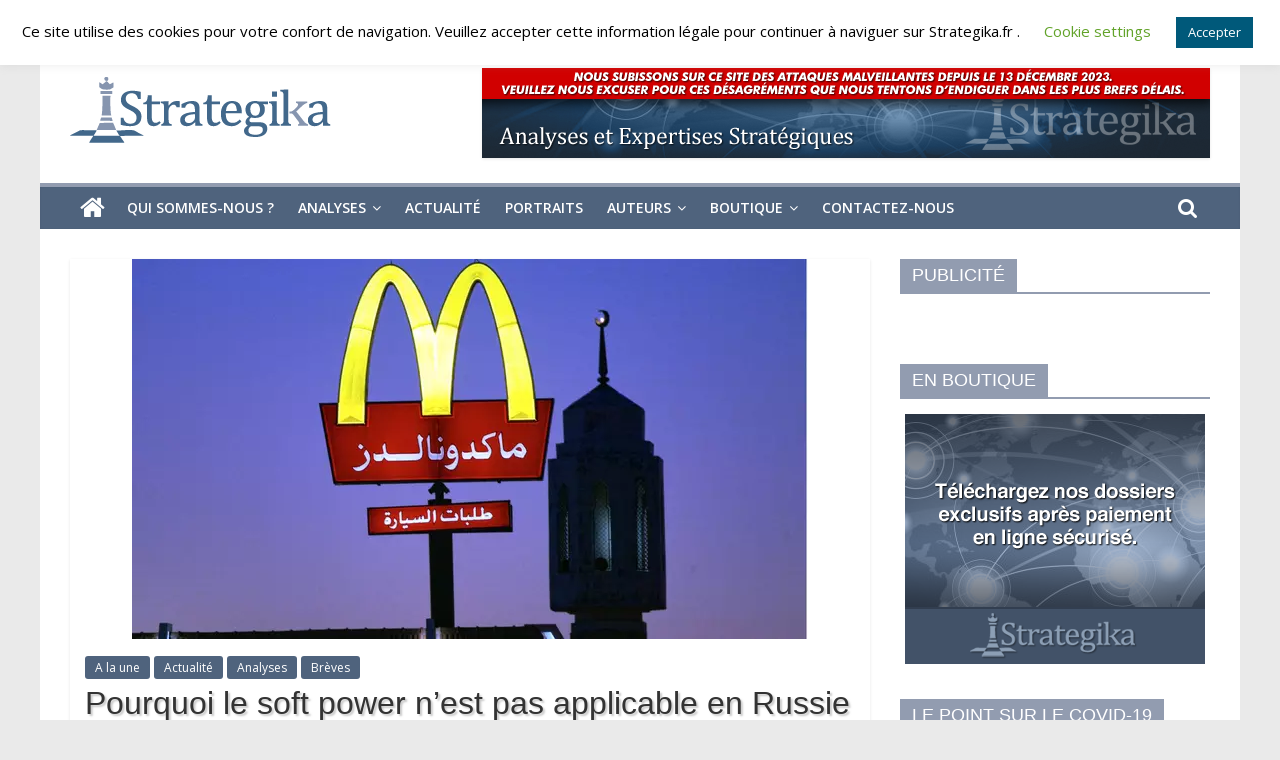

--- FILE ---
content_type: application/javascript; charset=utf-8
request_url: https://js.viahelium.com/js/viahelium.js?ver=1.6
body_size: 5618
content:
/*! For license information please see viahelium.js.LICENSE.txt */
(()=>{function t(e){return t="function"==typeof Symbol&&"symbol"==typeof Symbol.iterator?function(t){return typeof t}:function(t){return t&&"function"==typeof Symbol&&t.constructor===Symbol&&t!==Symbol.prototype?"symbol":typeof t},t(e)}function e(){"use strict";e=function(){return r};var n,r={},o=Object.prototype,i=o.hasOwnProperty,a=Object.defineProperty||function(t,e,n){t[e]=n.value},c="function"==typeof Symbol?Symbol:{},s=c.iterator||"@@iterator",u=c.asyncIterator||"@@asyncIterator",d=c.toStringTag||"@@toStringTag";function l(t,e,n){return Object.defineProperty(t,e,{value:n,enumerable:!0,configurable:!0,writable:!0}),t[e]}try{l({},"")}catch(n){l=function(t,e,n){return t[e]=n}}function f(t,e,n,r){var o=e&&e.prototype instanceof w?e:w,i=Object.create(o.prototype),c=new A(r||[]);return a(i,"_invoke",{value:I(t,n,c)}),i}function p(t,e,n){try{return{type:"normal",arg:t.call(e,n)}}catch(t){return{type:"throw",arg:t}}}r.wrap=f;var h="suspendedStart",m="suspendedYield",y="executing",v="completed",g={};function w(){}function b(){}function x(){}var E={};l(E,s,(function(){return this}));var L=Object.getPrototypeOf,S=L&&L(L(W([])));S&&S!==o&&i.call(S,s)&&(E=S);var k=x.prototype=w.prototype=Object.create(E);function j(t){["next","throw","return"].forEach((function(e){l(t,e,(function(t){return this._invoke(e,t)}))}))}function O(e,n){function r(o,a,c,s){var u=p(e[o],e,a);if("throw"!==u.type){var d=u.arg,l=d.value;return l&&"object"==t(l)&&i.call(l,"__await")?n.resolve(l.__await).then((function(t){r("next",t,c,s)}),(function(t){r("throw",t,c,s)})):n.resolve(l).then((function(t){d.value=t,c(d)}),(function(t){return r("throw",t,c,s)}))}s(u.arg)}var o;a(this,"_invoke",{value:function(t,e){function i(){return new n((function(n,o){r(t,e,n,o)}))}return o=o?o.then(i,i):i()}})}function I(t,e,r){var o=h;return function(i,a){if(o===y)throw new Error("Generator is already running");if(o===v){if("throw"===i)throw a;return{value:n,done:!0}}for(r.method=i,r.arg=a;;){var c=r.delegate;if(c){var s=T(c,r);if(s){if(s===g)continue;return s}}if("next"===r.method)r.sent=r._sent=r.arg;else if("throw"===r.method){if(o===h)throw o=v,r.arg;r.dispatchException(r.arg)}else"return"===r.method&&r.abrupt("return",r.arg);o=y;var u=p(t,e,r);if("normal"===u.type){if(o=r.done?v:m,u.arg===g)continue;return{value:u.arg,done:r.done}}"throw"===u.type&&(o=v,r.method="throw",r.arg=u.arg)}}}function T(t,e){var r=e.method,o=t.iterator[r];if(o===n)return e.delegate=null,"throw"===r&&t.iterator.return&&(e.method="return",e.arg=n,T(t,e),"throw"===e.method)||"return"!==r&&(e.method="throw",e.arg=new TypeError("The iterator does not provide a '"+r+"' method")),g;var i=p(o,t.iterator,e.arg);if("throw"===i.type)return e.method="throw",e.arg=i.arg,e.delegate=null,g;var a=i.arg;return a?a.done?(e[t.resultName]=a.value,e.next=t.nextLoc,"return"!==e.method&&(e.method="next",e.arg=n),e.delegate=null,g):a:(e.method="throw",e.arg=new TypeError("iterator result is not an object"),e.delegate=null,g)}function N(t){var e={tryLoc:t[0]};1 in t&&(e.catchLoc=t[1]),2 in t&&(e.finallyLoc=t[2],e.afterLoc=t[3]),this.tryEntries.push(e)}function _(t){var e=t.completion||{};e.type="normal",delete e.arg,t.completion=e}function A(t){this.tryEntries=[{tryLoc:"root"}],t.forEach(N,this),this.reset(!0)}function W(e){if(e||""===e){var r=e[s];if(r)return r.call(e);if("function"==typeof e.next)return e;if(!isNaN(e.length)){var o=-1,a=function t(){for(;++o<e.length;)if(i.call(e,o))return t.value=e[o],t.done=!1,t;return t.value=n,t.done=!0,t};return a.next=a}}throw new TypeError(t(e)+" is not iterable")}return b.prototype=x,a(k,"constructor",{value:x,configurable:!0}),a(x,"constructor",{value:b,configurable:!0}),b.displayName=l(x,d,"GeneratorFunction"),r.isGeneratorFunction=function(t){var e="function"==typeof t&&t.constructor;return!!e&&(e===b||"GeneratorFunction"===(e.displayName||e.name))},r.mark=function(t){return Object.setPrototypeOf?Object.setPrototypeOf(t,x):(t.__proto__=x,l(t,d,"GeneratorFunction")),t.prototype=Object.create(k),t},r.awrap=function(t){return{__await:t}},j(O.prototype),l(O.prototype,u,(function(){return this})),r.AsyncIterator=O,r.async=function(t,e,n,o,i){void 0===i&&(i=Promise);var a=new O(f(t,e,n,o),i);return r.isGeneratorFunction(e)?a:a.next().then((function(t){return t.done?t.value:a.next()}))},j(k),l(k,d,"Generator"),l(k,s,(function(){return this})),l(k,"toString",(function(){return"[object Generator]"})),r.keys=function(t){var e=Object(t),n=[];for(var r in e)n.push(r);return n.reverse(),function t(){for(;n.length;){var r=n.pop();if(r in e)return t.value=r,t.done=!1,t}return t.done=!0,t}},r.values=W,A.prototype={constructor:A,reset:function(t){if(this.prev=0,this.next=0,this.sent=this._sent=n,this.done=!1,this.delegate=null,this.method="next",this.arg=n,this.tryEntries.forEach(_),!t)for(var e in this)"t"===e.charAt(0)&&i.call(this,e)&&!isNaN(+e.slice(1))&&(this[e]=n)},stop:function(){this.done=!0;var t=this.tryEntries[0].completion;if("throw"===t.type)throw t.arg;return this.rval},dispatchException:function(t){if(this.done)throw t;var e=this;function r(r,o){return c.type="throw",c.arg=t,e.next=r,o&&(e.method="next",e.arg=n),!!o}for(var o=this.tryEntries.length-1;o>=0;--o){var a=this.tryEntries[o],c=a.completion;if("root"===a.tryLoc)return r("end");if(a.tryLoc<=this.prev){var s=i.call(a,"catchLoc"),u=i.call(a,"finallyLoc");if(s&&u){if(this.prev<a.catchLoc)return r(a.catchLoc,!0);if(this.prev<a.finallyLoc)return r(a.finallyLoc)}else if(s){if(this.prev<a.catchLoc)return r(a.catchLoc,!0)}else{if(!u)throw new Error("try statement without catch or finally");if(this.prev<a.finallyLoc)return r(a.finallyLoc)}}}},abrupt:function(t,e){for(var n=this.tryEntries.length-1;n>=0;--n){var r=this.tryEntries[n];if(r.tryLoc<=this.prev&&i.call(r,"finallyLoc")&&this.prev<r.finallyLoc){var o=r;break}}o&&("break"===t||"continue"===t)&&o.tryLoc<=e&&e<=o.finallyLoc&&(o=null);var a=o?o.completion:{};return a.type=t,a.arg=e,o?(this.method="next",this.next=o.finallyLoc,g):this.complete(a)},complete:function(t,e){if("throw"===t.type)throw t.arg;return"break"===t.type||"continue"===t.type?this.next=t.arg:"return"===t.type?(this.rval=this.arg=t.arg,this.method="return",this.next="end"):"normal"===t.type&&e&&(this.next=e),g},finish:function(t){for(var e=this.tryEntries.length-1;e>=0;--e){var n=this.tryEntries[e];if(n.finallyLoc===t)return this.complete(n.completion,n.afterLoc),_(n),g}},catch:function(t){for(var e=this.tryEntries.length-1;e>=0;--e){var n=this.tryEntries[e];if(n.tryLoc===t){var r=n.completion;if("throw"===r.type){var o=r.arg;_(n)}return o}}throw new Error("illegal catch attempt")},delegateYield:function(t,e,r){return this.delegate={iterator:W(t),resultName:e,nextLoc:r},"next"===this.method&&(this.arg=n),g}},r}function n(t,e){return function(t){if(Array.isArray(t))return t}(t)||function(t,e){var n=null==t?null:"undefined"!=typeof Symbol&&t[Symbol.iterator]||t["@@iterator"];if(null!=n){var r,o,i,a,c=[],s=!0,u=!1;try{if(i=(n=n.call(t)).next,0===e){if(Object(n)!==n)return;s=!1}else for(;!(s=(r=i.call(n)).done)&&(c.push(r.value),c.length!==e);s=!0);}catch(t){u=!0,o=t}finally{try{if(!s&&null!=n.return&&(a=n.return(),Object(a)!==a))return}finally{if(u)throw o}}return c}}(t,e)||function(t,e){if(!t)return;if("string"==typeof t)return r(t,e);var n=Object.prototype.toString.call(t).slice(8,-1);"Object"===n&&t.constructor&&(n=t.constructor.name);if("Map"===n||"Set"===n)return Array.from(t);if("Arguments"===n||/^(?:Ui|I)nt(?:8|16|32)(?:Clamped)?Array$/.test(n))return r(t,e)}(t,e)||function(){throw new TypeError("Invalid attempt to destructure non-iterable instance.\nIn order to be iterable, non-array objects must have a [Symbol.iterator]() method.")}()}function r(t,e){(null==e||e>t.length)&&(e=t.length);for(var n=0,r=new Array(e);n<e;n++)r[n]=t[n];return r}function o(t,e,n,r,o,i,a){try{var c=t[i](a),s=c.value}catch(t){return void n(t)}c.done?e(s):Promise.resolve(s).then(r,o)}function i(t){return function(){var e=this,n=arguments;return new Promise((function(r,i){var a=t.apply(e,n);function c(t){o(a,r,i,c,s,"next",t)}function s(t){o(a,r,i,c,s,"throw",t)}c(void 0)}))}}!function(){var t,r,o,a="2.85",c=!0,s=new URL(window.location.origin+window.location.pathname+window.location.search),u=performance.now(),d=[];t="https://api.heliumads.com/api",["helium","viahelium"].every((function(t){var e=document.getElementById(t);return!e||(r=t,o=e,!1)}));var l,f,p,h=r+" "+a,m=o.getAttribute("data-origin");function y(t){if(c){var e=((performance.now()-u)/1e3).toFixed(2);console.log(h+" (+"+e+"s): "+t),u=performance.now()}}function v(){return g.apply(this,arguments)}function g(){return(g=i(e().mark((function t(){return e().wrap((function(t){for(;;)switch(t.prev=t.next){case 0:return t.abrupt("return",new Promise((function(t){"interactive"===document.readyState||"complete"===document.readyState?t():document.addEventListener("DOMContentLoaded",t)})));case 1:case"end":return t.stop()}}),t)})))).apply(this,arguments)}function w(t){var e=arguments.length>1&&void 0!==arguments[1]?arguments[1]:"",r=document.createElement("style");function o(t,e){var r=Object.entries(e).map((function(t){var e=n(t,2),r=e[0],o=e[1];return"".concat(r,": ").concat(o,";")})).join(" ");return"".concat(t," { ").concat(r," }")}r.type="text/css";var i="";if(t)for(var a in t)if(a.startsWith("@media")){var c=t[a],s="";for(var u in c)s+=o(u,c[u])+"\n";i+="".concat(a," {\n").concat(s,"}\n")}else i+=o(a,t[a])+"\n";var d=e+"\n"+i;r.appendChild(document.createTextNode(d)),document.head.appendChild(r)}function b(){return x.apply(this,arguments)}function x(){return(x=i(e().mark((function n(){var o,i,c,u;return e().wrap((function(e){for(;;)switch(e.prev=e.next){case 0:return o=t+"/fetch",i={appName:r,appVersion:a,publisherName:m,href:s.href,referrer:document.referrer,viewportWidth:window.innerWidth,viewportHeight:window.innerHeight},e.next=4,fetch(o,{method:"POST",cache:"no-store",headers:{"Content-Type":"application/json"},body:JSON.stringify(i)});case 4:if(200!=(c=e.sent).status){e.next=10;break}return e.next=8,c.json();case 8:return u=e.sent,e.abrupt("return",u);case 10:throw new Error(c.status);case 11:case"end":return e.stop()}}),n)})))).apply(this,arguments)}function E(t){return L.apply(this,arguments)}function L(){return(L=i(e().mark((function n(o){var i,c,u,d;return e().wrap((function(e){for(;;)switch(e.prev=e.next){case 0:return i=t+"/validate",c={appName:r,appVersion:a,href:s.href,stateWidget:o,publisherName:m,referrer:document.referrer,viewportWidth:window.innerWidth,viewportHeight:window.innerHeight},e.next=4,fetch(i,{method:"POST",cache:"no-store",headers:{"Content-Type":"application/json"},body:JSON.stringify(c)});case 4:if(200!=(u=e.sent).status){e.next=11;break}return e.next=8,u.json();case 8:return d=e.sent,y("widget #"+o.domWidgetId+" ("+o.widgetStr+"): impression saved as viewed."),e.abrupt("return",d);case 11:throw new Error(u.status);case 12:case"end":return e.stop()}}),n)})))).apply(this,arguments)}function S(){return k.apply(this,arguments)}function k(){return k=i(e().mark((function t(){var n,o,a,c,s,u;return e().wrap((function(t){for(;;)switch(t.prev=t.next){case 0:return y("feching data..."),t.next=3,b();case 3:if("widgets"==(n=t.sent).status){t.next=7;break}return y(n.status),t.abrupt("return");case 7:return d=n.widgets,y("data fetched."),o=JSON.parse(n.scriptEx),y("waiting for dom..."),t.next=13,v();case 13:y("dom ready."),a="\n\t\t\t.".concat(r," {\n\t\t\t    border: none;\n\t\t\t    box-sizing: border-box;\n\t\t\t    -moz-box-sizing: border-box;\n\t\t\t    -webkit-box-sizing: border-box;\n\t\t\t    display: block;\n\t\t\t    margin: 0;\n\t\t\t    padding: 0;\n\t\t\t    position: relative;\n\t\t\t    font-size: 0;\n\t\t\t    line-height: 0;\n\t\t\t}\n\n\t\t\t.").concat(r," *, .").concat(r," *::after, .").concat(r," *::before {\n\t\t\t    box-sizing: border-box;\n\t\t\t    -moz-box-sizing: border-box;\n\t\t\t    -webkit-box-sizing: border-box;\n\t\t\t}\n\n\t\t\t.").concat(r," img, .").concat(r," video {\n\t\t\t    border: none;\n\t\t\t    margin: 0;\n\t\t\t    padding: 0;\n\t\t\t}\n\n\t\t\t.").concat(r," .displaymode-helium {\n\t\t\t    margin: 0;\n\t\t\t    padding: 0;\n\t\t\t    opacity: 0;\n\t\t\t    transition: opacity 0.25s ease-in;\n\t\t\t}\n\n\t\t\t.").concat(r," .powered-by-bottom {\n\t\t\t    display: flex; justify-content: flex-end; height: 20px;\n\t\t\t}\n\n\t\t\t.").concat(r," .powered-by-bottom-image {\n\t\t\t    width: 60px !important; \n\t\t\t    height: 20px !important; \n\t\t\t    opacity: 1 !important;\n\t\t\t    border-radius: 0 !important;\n\t\t\t    margin: 0 !important;\n\t\t\t}\n\n\t\t\t.").concat(r," .displaymode-helium .content-image {\n\t\t\t    width: 100%;\n\t\t\t    max-width: 100%;\n\t\t\t    height: auto;\n\t\t\t    opacity: 1 !important;\n\t\t\t    border-radius: 0 !important;\n\t\t\t}\n\n\t\t\t.").concat(r," .displaymode-helium .content-video {\n\t\t\t    width: 100%;\n\t\t\t    max-width: 100%;\n\t\t\t    height: auto;\n\t\t\t    object-fit: cover;\n\t\t\t    opacity: 1 !important;\n\t\t\t    border-radius: 0 !important;\n\t\t\t}\n\n\t\t\t.").concat(r," a {\n\t\t\t    border: none;\n\t\t\t}\n\n\t\t\t.").concat(r," a:hover {\n\t\t\t    border: none;\n\t\t\t    text-decoration: none;\n\t\t\t}\n\n\t\t\t.").concat(r," .powered-by a {\n\t\t\t    border: none;\n\t\t\t}\n\n\t\t\t.").concat(r," .powered-by a:hover {\n\t\t\t    border: none;\n\t\t\t    text-decoration: none;\n\t\t\t}\n\t\t"),o?(w(o.css,a),o.widgetsToRemove&&o.widgetsToRemove.forEach((function(t){document.querySelectorAll(t).forEach((function(t){t.remove()}))})),o.widgetsToAdd&&o.widgetsToAdd.forEach((function(t){var e=document.createElement("div");e.classList.add(t.baseClass),e.classList.add(t.hClass),t.style&&(e.style.cssText=t.style);var n=document.querySelector(t.seeked);if(n)switch(t.position){case"above":n.parentNode&&n.parentNode.insertBefore(e,n);break;case"below":n.insertAdjacentElement("afterend",e);break;case"inside":n.appendChild(e)}}))):w(null,a),c=new IntersectionObserver((function(t,e){t.forEach((function(t){if(t.isIntersecting){var e=t.target.getAttribute("data-"+r+"-dom-widget-id"),n=d.find((function(t){return t.domWidgetId==e}));n.isObserved||(n.isObserved=!0,E(n))}}))}),{root:null,rootMargin:"0px",threshold:.5}),s=0,(u=document.querySelectorAll("div."+r)).length&&(y(u.length+" widget(s) found."),u.forEach((function(t){if("block"==window.getComputedStyle(t).display){var n=d.find((function(t){return 0==t.isUsed}));if(n){var o=function(){var t=i(e().mark((function t(){var o,i,a;return e().wrap((function(t){for(;;)switch(t.prev=t.next){case 0:if(o=this.src,n.isDisplayed){t.next=15;break}n.isDisplayed=!0,u.style.display="block",setTimeout((function(){u.style.opacity="1"}),50),c.observe(u),t.t0=n.mediaType,t.next="image"===t.t0?9:"video"===t.t0?12:15;break;case 9:return(i=document.querySelector("div[data-"+r+"-dom-widget-id='"+n.domWidgetId+"'] img"))&&(y("widget #"+n.domWidgetId+" ("+n.widgetStr+"): image pre-loaded, assigning it."),i.src=o),t.abrupt("break",15);case 12:return(a=document.querySelector("div[data-"+r+"-dom-widget-id='"+n.domWidgetId+"'] video"))&&(y("widget #"+n.domWidgetId+" ("+n.widgetStr+"): poster pre-loaded, loading and assigning video."),a.poster=o,a.src=n.ad.mp4,a.load()),t.abrupt("break",15);case 15:case"end":return t.stop()}}),t,this)})));return function(){return t.apply(this,arguments)}}();n.isUsed=!0,n.domWidgetId=s;var a="<div class='displaymode-helium'>";n.ad.image?a+='\n\t\t\t\t\t\t        <a href="'.concat(n.ad.link,'" target="_blank" rel="noopener">\n\t\t\t\t\t\t            <img class="content-image" />\n\t\t\t\t\t\t        </a>\n\t\t\t\t\t\t    '):a+='\n\t\t\t\t\t\t        <a href="'.concat(n.ad.link,'" target="_blank" rel="noopener">\n\t\t\t\t\t\t            <video playsinline autoplay muted loop preload="auto" class="content-video"></video>\n\t\t\t\t\t\t        </a>\n\t\t\t\t\t\t    '),a+='\n\t\t\t\t\t\t    <div class="powered-by-bottom">\n\t\t\t\t\t\t        <a href="https://www.heliumads.com" target="_blank" rel="noopener">\n\t\t\t\t\t\t            <img src="https://cdn.heliumads.com/api/h-poweredby-bottom-web-2.png?ver=2.32" class="powered-by-bottom-image" />\n\t\t\t\t\t\t        </a>\n\t\t\t\t\t\t    </div>\n\t\t\t\t\t\t  </div>\n\t\t\t\t\t\t',t.innerHTML=a;var u=t.querySelector("div.displaymode-helium");switch(u.style.display="none",u.setAttribute("data-"+r+"-dom-widget-id",n.domWidgetId),y("widget #"+n.domWidgetId+": assigning '"+n.widgetStr+"'"),n.mediaType){case"image":var l=new Image;l.addEventListener("load",o),l.src=n.ad.image;break;case"video":var f=new Image;f.addEventListener("load",o),f.src=n.ad.poster}y("widget #"+n.domWidgetId+" ("+n.widgetStr+"): pre-loading media..."),s++}}}))),u.length;case 21:case"end":return t.stop()}}),t)}))),k.apply(this,arguments)}"IntersectionObserver"in window&&"find"in window&&"fetch"in window?S():(y("loading polyfills..."),l="https://polyfill.io/v3/polyfill.min.js",f=function(){y("polyfills loaded."),S()},(p=document.createElement("script")).type="text/javascript",p.src=l,p.onload=f,document.head.appendChild(p))}()})();